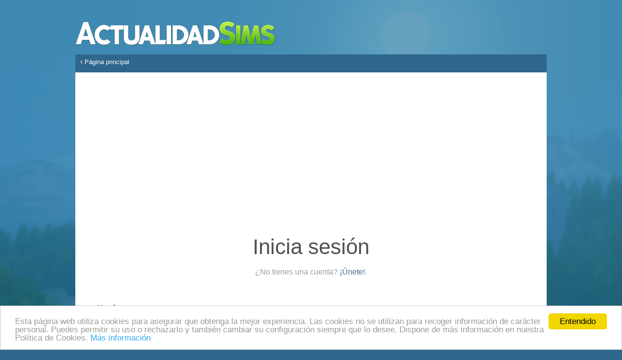

--- FILE ---
content_type: text/html;charset=UTF-8
request_url: https://www.actualidadsims.com/login/?cookieCheck=1
body_size: 5299
content:
<!DOCTYPE html><html lang="es-ES" dir="ltr"><head><title>Iniciar sesión - Actualidad Sims</title>
<!--[if lt IE 9]>
			<link rel="stylesheet" type="text/css" href="https://www.actualidadsims.com/uploads/css_built_1/5e61784858ad3c11f00b5706d12afe52_ie8.css.af8d4ee985195eed3900e5d35d031c6b.css">
		    <script src="//www.actualidadsims.com/applications/core/interface/html5shiv/html5shiv.js"></script>
		<![endif]-->
		
<meta charset="utf-8">

	<meta name="viewport" content="width=device-width, initial-scale=1">


	<meta property="og:image" content="https://www.actualidadsims.com/uploads/monthly_2017_04/image.png.1b331d804e9ac001152d2b0a9fb83179.png">


	
		
			<meta property="og:site_name" content="Actualidad Sims">
		
	

	
		
			<meta property="og:locale" content="es_ES">
		
	

<meta name="theme-color" content="#3c6994">



		

	<link rel='stylesheet' href='https://www.actualidadsims.com/uploads/css_built_1/341e4a57816af3ba440d891ca87450ff_framework.css.b7dff76ca7e9e06b0d05cfa7c4a7bddb.css?v=1f02e40c22' media='all'>

	<link rel='stylesheet' href='https://www.actualidadsims.com/uploads/css_built_1/05e81b71abe4f22d6eb8d1a929494829_responsive.css.0e11c6edafc85147471b111f0bdc5564.css?v=1f02e40c22' media='all'>

	<link rel='stylesheet' href='https://www.actualidadsims.com/uploads/css_built_1/90eb5adf50a8c640f633d47fd7eb1778_core.css.686e7e13eb4e7f451da3050d49ea0834.css?v=1f02e40c22' media='all'>

	<link rel='stylesheet' href='https://www.actualidadsims.com/uploads/css_built_1/5a0da001ccc2200dc5625c3f3934497d_core_responsive.css.423b65b29d31282aa87ccaf19c2c654d.css?v=1f02e40c22' media='all'>




<link rel='stylesheet' href='https://www.actualidadsims.com/uploads/css_built_1/258adbb6e4f3e83cd3b355f84e3fa002_custom.css.34af71832be966bbd35d86b09e526676.css?v=1f02e40c22' media='all'>



		

	<script type='text/javascript'>
		var ipsDebug = false;		
	
		var CKEDITOR_BASEPATH = '//www.actualidadsims.com/applications/core/interface/ckeditor/ckeditor/';
	
		var ipsSettings = {
			
			
			
			
			cookie_prefix: "ips4_",
			
			
			cookie_ssl: true,
			
			imgURL: "",
			baseURL: "//www.actualidadsims.com/",
			jsURL: "//www.actualidadsims.com/applications/core/interface/js/js.php",
			csrfKey: "bb3f3566355cb4bb7e8eb3251e158049",
			antiCache: "1f02e40c22",
			disableNotificationSounds: false,
			useCompiledFiles: true,
			links_external: 1,
			memberID: 0
		};
	</script>



<script type='text/javascript' src='https://www.actualidadsims.com/uploads/javascript_global/root_library.js.3cf3367f7e3267de8bf9f6f555b06737.js?v=1f02e40c22' data-ips></script>


<script type='text/javascript' src='https://www.actualidadsims.com/uploads/javascript_global/root_js_lang_1.js.a1dfb038a14ddda2b1495f3f149a80ab.js?v=1f02e40c22' data-ips></script>


<script type='text/javascript' src='https://www.actualidadsims.com/uploads/javascript_global/root_framework.js.eff06a7c0aa3d206058fc26f4e281692.js?v=1f02e40c22' data-ips></script>


<script type='text/javascript' src='https://www.actualidadsims.com/uploads/javascript_core/global_global_core.js.14ba4e6a160b9105e9ecf1687bae8f5f.js?v=1f02e40c22' data-ips></script>


<script type='text/javascript' src='https://www.actualidadsims.com/uploads/javascript_global/root_front.js.dd60507c9d77a6a5edbfd5dbe10f7b40.js?v=1f02e40c22' data-ips></script>


<script type='text/javascript' src='https://www.actualidadsims.com/uploads/javascript_core/front_app.js.138c26bb2f8f68b03ad3ce0a0461b768.js?v=1f02e40c22' data-ips></script>


<script type='text/javascript' src='https://www.actualidadsims.com/uploads/javascript_global/root_map.js.b89319dd0cb1f31d9b07f0e2d73caaab.js?v=1f02e40c22' data-ips></script>



	<script type='text/javascript'>
		
			ips.setSetting( 'date_format', jQuery.parseJSON('"dd\/mm\/yy"') );
		
			ips.setSetting( 'date_first_day', jQuery.parseJSON('0') );
		
			ips.setSetting( 'remote_image_proxy', jQuery.parseJSON('0') );
		
		
	</script>


		

	<link rel='shortcut icon' href='https://www.actualidadsims.com/uploads/monthly_2015_11/favicon.ico.4d3cddfe59e904d3106b30e6bbec9d2c.ico'>

      
      <link rel="apple-touch-icon-precomposed" sizes="57x57" href="/uploads/apple-touch-icon-57x57.png">
<link rel="apple-touch-icon-precomposed" sizes="114x114" href="/uploads/apple-touch-icon-114x114.png">
<link rel="apple-touch-icon-precomposed" sizes="72x72" href="/uploads/apple-touch-icon-72x72.png">
<link rel="apple-touch-icon-precomposed" sizes="144x144" href="/uploads/apple-touch-icon-144x144.png">
<link rel="apple-touch-icon-precomposed" sizes="60x60" href="/uploads/apple-touch-icon-60x60.png">
<link rel="apple-touch-icon-precomposed" sizes="120x120" href="/uploads/apple-touch-icon-120x120.png">
<link rel="apple-touch-icon-precomposed" sizes="76x76" href="/uploads/apple-touch-icon-76x76.png">
<link rel="apple-touch-icon-precomposed" sizes="152x152" href="/uploads/apple-touch-icon-152x152.png">
<link rel="icon" type="image/png" href="/uploads/favicon-196x196.png" sizes="196x196">
<link rel="icon" type="image/png" href="/uploads/favicon-96x96.png" sizes="96x96">
<link rel="icon" type="image/png" href="/uploads/favicon-32x32.png" sizes="32x32">
<link rel="icon" type="image/png" href="/uploads/favicon-16x16.png" sizes="16x16">
<link rel="icon" type="image/png" href="/uploads/favicon-128.png" sizes="128x128">
<meta name="application-name" content=" ">
<meta name="msapplication-TileColor" content="#FFFFFF">
<meta name="msapplication-TileImage" content="/uploads/mstile-144x144.png">
<meta name="msapplication-square70x70logo" content="/uploads/mstile-70x70.png">
<meta name="msapplication-square150x150logo" content="/uploads/mstile-150x150.png">
<meta name="msapplication-wide310x150logo" content="/uploads/mstile-310x150.png">
<meta name="msapplication-square310x310logo" content="/uploads/mstile-310x310.png">
<meta name="twitter:card" content="summary">
<meta name="twitter:site" content="@ActualidadSims">
<meta name="twitter:title" content="Iniciar sesión - Actualidad Sims">
      
      
<meta name="twitter:description" content="">
<meta name="twitter:image" content="http://www.actualidadsims.com/style_images/image.png">
<script data-ad-client="ca-pub-3763890034702775" async src="https://pagead2.googlesyndication.com/pagead/js/adsbygoogle.js"></script>
<script src="https://www.actualidadsims.com/uploads/set_resources_1/6554b6be8c0d829a8bf63ae0c82cf121_cookieNotice.js"></script>


<script>
var theme;
var gaProperty = '';
var disableStr = 'ga-disable-' + gaProperty;
var message;

  
if (1 == 0) {
	theme = "dark-bottom";
}
if (1 == 1) {
	theme = "light-bottom";
}
if (1 == 2) {
	theme = "dark-top";
}
if (1 == 3) {
	theme = "light-top";
}
if (1 == 4) {
	theme = "dark-floating";
}
if (1 == 5) {
	theme = "light-floating";
}

if (0 == 0) {
    message = "Esta página web utiliza cookies para asegurar que obtenga la mejor experiencia. Las cookies no se utilizan para recoger información de carácter personal. Puedes permitir su uso o rechazarlo y también cambiar su configuración siempre que lo desee. Dispone de más información en nuestra Política de Cookies."
    } else {
    message =  "This website uses cookies to ensure you get the best experience on our website."
}
  
window.cookieconsent_options = {
		message: ''+message+'',
        learnMore: 'Más información',
        link: 'http://www.actualidadsims.com/politica-de-cookies/',
    	dismiss: 'Entendido',
      	theme: ''+theme+'',
};

  
if (document.cookie.indexOf('cookieconsent_dismissed') == -1 && 0 == 1)  {
	window[disableStr] = true;
}

  
var domain = window.location.hostname;
function deleteCookie(key)
{
	domain = domain.replace(/^www\./, "");
	document.cookie = key + '=; Path=/; Domain=.'+domain+'; Expires=Thu, 01 Jan 1970 00:00:01 GMT;';
}

  
if (document.cookie.indexOf('_ga') > -1 && 0 == 1 && document.cookie.indexOf('cookieconsent_dismissed') == -1)  {
    deleteCookie("_ga");
  	deleteCookie("_gat");
}
  

</script></head><body class="ipsApp ipsApp_front ipsJS_none ipsClearfix ipsLayout_minimal" data-controller="core.front.core.app"  data-message=""  data-pageapp="core" data-pagelocation="front" data-pagemodule="system" data-pagecontroller="login" itemscope itemtype="http://schema.org/WebSite"><div id="fb-root"></div>
<script>(function(d, s, id) {
  var js, fjs = d.getElementsByTagName(s)[0];
  if (d.getElementById(id)) return;
  js = d.createElement(s); js.id = id;
  js.src = "//connect.facebook.net/es_ES/sdk.js#xfbml=1&version=v2.5";
  fjs.parentNode.insertBefore(js, fjs);
}(document, 'script', 'facebook-jssdk'));</script>
 <meta itemprop="url" content="https://www.actualidadsims.com/">
<a href="#elContent" class="ipsHide" title="Go to main content on this page" accesskey="m">Jump to content</a>
		
		<div id="ipsLayout_header" class="ipsClearfix">
			

			

			
			<header><div class="asHeader_container">
				<div class="ipsLayout_container">
					


<a href='https://www.actualidadsims.com/' id='elLogo' accesskey='1'><img src="https://www.actualidadsims.com/uploads/monthly_2019_02/logoipsori.png.100147737cb1c4da37bafa933a789fac.png.c1c69321e0edf3a3d88c1e6a4c01807e.png" alt='Actualidad Sims'></a>

					
				</div>
              </div>
			</header>
			

	<nav class='ipsLayout_container'>
		<div class='ipsNavBar_primary ipsNavBar_noSubBars ipsClearfix'>
			<a id='elBackHome' href='https://www.actualidadsims.com/' title='Ir a la página principal'><i class='fa fa-angle-left'></i> Página principal</a></li>
		</div>
	</nav>

		</div>
		<main role="main" id="ipsLayout_body" class="ipsLayout_container"><div id="ipsLayout_contentArea">
				<div id="ipsLayout_contentWrapper">
                    

              <!--   -->

                  
                  
					
					<div id="ipsLayout_mainArea">
						<a id="elContent"></a>
                      
<nav class='ipsBreadcrumb ipsBreadcrumb_top ipsFaded_withHover'>
	



	<ul itemscope itemtype="http://schema.org/BreadcrumbList">
		<li itemprop="itemListElement" itemscope itemtype="http://schema.org/ListItem">
			<a href='https://www.actualidadsims.com/' itemprop="url">
				<span itemprop="name"><i class='fa fa-home'></i> Inicio</span>
			</a>
		</li>
		
		
	</ul>
</nav>
						
						
						


						

	<div class=''>
		<br>
		<h1 class='ipsType_reset ipsType_veryLarge ipsType_center'>Inicia sesión</h1>
		
			<p class='ipsType_large ipsType_center ipsType_light'>¿No tienes una cuenta? <a href='https://www.actualidadsims.com/unirse/'>¡Únete!</a>.</p>
		
		<br>


	<div class='ipsColumns ipsColumns_collapsePhone'>
		<div class='ipsColumn ipsColumn_fluid ipsBox'>
			<div class='ipsPad'>
				
				
					
						
<form action="https://www.actualidadsims.com/login/" method="post" accept-charset='utf-8' enctype="multipart/form-data" data-ipsForm class="ipsForm ipsForm_vertical"  >
	<input type="hidden" name="login__standard_submitted" value="1">
	
		
			<input type="hidden" name="csrfKey" value="bb3f3566355cb4bb7e8eb3251e158049">
		
	
		
			<input type="hidden" name="ref" value="aHR0cHM6Ly93d3cuYWN0dWFsaWRhZHNpbXMuY29tLw==">
		
	
	
		<input type="hidden" name="MAX_FILE_SIZE" value="2097152">
		<input type="hidden" name="plupload" value="85822076954b451963f72cd8ec7b352a">
	
	
	
		
					<ul class='ipsForm'>
						
<li class='ipsFieldRow ipsClearfix ' id="auth">
	
		
			<label class='ipsFieldRow_label' for='auth'>
				Nombre <span class='ipsFieldRow_required'>Requerido</span>
			</label>
		
		<div class='ipsFieldRow_content'>
			
			


	<input
		type="text"
		name="auth"
		value=""
		id="elInput_auth"
		aria-required='true'
		
		
		
		
		
		
	>
	
	
	
	



			
			
			
			
		</div>
	
</li>
<li class='ipsFieldRow ipsClearfix ' id="password">
	
		
			<label class='ipsFieldRow_label' for='password'>
				Contraseña <span class='ipsFieldRow_required'>Requerido</span>
			</label>
		
		<div class='ipsFieldRow_content'>
			
			


	<input
		type="password"
		name="password"
		value=""
		id="elInput_password"
		aria-required='true'
		
		
		
		
		
		
	>
	
	
	
	



			
			
			
			
		</div>
	
</li>
<li class='ipsFieldRow ipsFieldRow_checkbox ipsClearfix ' id="140bfba9c36f0821c90cb502cbdbb212">
	
		
		
<input type="hidden" name="remember_me" value="0">
<span class='ipsCustomInput'>
	<input
		type='checkbox'
		role='checkbox'
		name='remember_me_checkbox'
		value='1'
		id="check_140bfba9c36f0821c90cb502cbdbb212"
		checked aria-checked='true'
		
		
		
		
		
		
	>
	
	<span></span>
</span>


		
		<div class='ipsFieldRow_content'>
			<label class='ipsFieldRow_label' for='check_140bfba9c36f0821c90cb502cbdbb212'>Recuérdame </label>
			


<span class='ipsFieldRow_desc'>
	No se recomienda para ordenadores compartidos
</span>
			
			
		</div>
	
</li>
						<li class='ipsFieldRow'>
							<div class='ipsFieldRow_content'>
								

	<button type="submit" class="ipsButton ipsButton_primary" tabindex="2" accesskey="s"  role="button">Iniciar sesión</button>
 

	<a href="https://www.actualidadsims.com/lostpassword/" class='ipsButton ipsButton_link ipsButton_link'  role="button">¿Olvidaste tu contraseña?</a>

							</div>
						</li>
					</ul>
		
	
</form>
					
				
			</div>
		</div>
		
	</div>
	

</div>

						


                      
<nav class='ipsBreadcrumb ipsBreadcrumb_bottom ipsFaded_withHover'>
	
		


	



	<ul>
		<li>
			<a href='https://www.actualidadsims.com/' >
				<span ><i class='fa fa-home'></i> Inicio</span>
			</a>
		</li>
		
		
	</ul>
</nav>
					</div>
					

					
				</div>
              <div class="asFooter">
                        
                 
                 
                  <div class="ipsColumns ipsColumns_bothSpacing ipsColumns_halfSpacing ipsColumns_collapseTablet">
        <div class="ipsColumn ipsColumn_wide ipsPad ipsType_center">

               <img src="/uploads/logoips4.png" id="elFooterLogo"><p class="asFooter_slogan">
                
                  Uniendo Simmers desde 2005
                 
          </p>

          </div>

          <div class="ipsColumn ipsColumn_verywide ipsPad asFooter_section">    



               La comunidad Sim de habla hispana puede disfrutar en Actualidad Sims de un lugar donde divertirse y compartir experiencias en un ambiente familiar.
          <br><br>
          Llevamos más de una década uniendo a Simmers de todo el mundo y colaborando en grandes proyectos.
          </div>
                   
                              <div class="ipsColumn ipsColumn_medium ipsPad svFooter_section">    
               <p class="asFooter_sectionTitle">
                    <strong>Sobre nosotros</strong>
               </p>
               <img src="https://www.actualidadsims.com/public/style_images/master/bullet_black.png" style="height:14px; margin-bottom: 2px;"><a href="/equipo" class="asFooter_sectionLink">Quiénes somos</a><br><img src="https://www.actualidadsims.com/public/style_images/master/bullet_black.png" style="height:14px; margin-bottom: 2px;"><a href="/contacto" class="asFooter_sectionLink">Contacto</a><br><img src="https://www.actualidadsims.com/public/style_images/master/bullet_black.png" style="height:14px; margin-bottom: 2px;"><a href="/normas" class="asFooter_sectionLink">Normas</a><br>
</div>


          <div class="ipsColumn ipsColumn_medium ipsPad asFooter_section">         
               <p class="asFooter_sectionTitle">
                    <strong>Redes sociales</strong>
               </p>
               <a href="https://www.facebook.com/actualidadsims" target="_blank" class="asFooter_sectionLink">Facebook</a><br><a href="https://x.com/ActualidadSims" target="_blank" class="asFooter_sectionLink">X</a><br><a href="https://www.youtube.com/user/actualidadsims" target="_blank" class="asFooter_sectionLink">YouTube</a><br><a href="https://instagram.com/actualidadsims/" target="_blank" class="asFooter_sectionLink">Instagram</a><br>
</div>

         
    </div>
                 
                 
                    </div>
			</div>
			
		</main><footer id="ipsLayout_footer" class="ipsClearfix"><div class="ipsLayout_container">
				
				

<ul class='ipsList_inline ipsType_center ipsSpacer_top' id="elFooterLinks">

	
	
	
	
	
	
		<li><a href='https://www.actualidadsims.com/contacto/' data-ipsdialog data-ipsDialog-remoteSubmit data-ipsDialog-flashMessage='Gracias, tu mensaje ha sido enviado al equipo de Actualidad Sims.' data-ipsdialog-title="Contáctanos">Contáctanos</a></li>
	
</ul>	


<p id='elCopyright'>
	<span id='elCopyright_userLine'>ActualidadSims.com</span>
	<a rel='nofollow' title='Community Software by Invision Power Services, Inc.' href='http://www.invisionpower.com/'>Community Software by Invision Power Services, Inc.</a>
</p>
			</div>
		</footer>
		
		
		
			<script>
  (function(i,s,o,g,r,a,m){i['GoogleAnalyticsObject']=r;i[r]=i[r]||function(){
  (i[r].q=i[r].q||[]).push(arguments)},i[r].l=1*new Date();a=s.createElement(o),
  m=s.getElementsByTagName(o)[0];a.async=1;a.src=g;m.parentNode.insertBefore(a,m)
  })(window,document,'script','//www.google-analytics.com/analytics.js','ga');

  ga('create', 'UA-88921-19', 'auto');
  ga('send', 'pageview');

</script>
		
		
		
		<!--ipsQueryLog-->
		<!--ipsCachingLog-->
		
	<script defer src="https://static.cloudflareinsights.com/beacon.min.js/vcd15cbe7772f49c399c6a5babf22c1241717689176015" integrity="sha512-ZpsOmlRQV6y907TI0dKBHq9Md29nnaEIPlkf84rnaERnq6zvWvPUqr2ft8M1aS28oN72PdrCzSjY4U6VaAw1EQ==" data-cf-beacon='{"version":"2024.11.0","token":"269445c6cfb04db0ac48e384f2c18930","r":1,"server_timing":{"name":{"cfCacheStatus":true,"cfEdge":true,"cfExtPri":true,"cfL4":true,"cfOrigin":true,"cfSpeedBrain":true},"location_startswith":null}}' crossorigin="anonymous"></script>
</body></html>


--- FILE ---
content_type: text/html; charset=utf-8
request_url: https://www.google.com/recaptcha/api2/aframe
body_size: 263
content:
<!DOCTYPE HTML><html><head><meta http-equiv="content-type" content="text/html; charset=UTF-8"></head><body><script nonce="g0tb6_iBm-lngZ0np6aiNg">/** Anti-fraud and anti-abuse applications only. See google.com/recaptcha */ try{var clients={'sodar':'https://pagead2.googlesyndication.com/pagead/sodar?'};window.addEventListener("message",function(a){try{if(a.source===window.parent){var b=JSON.parse(a.data);var c=clients[b['id']];if(c){var d=document.createElement('img');d.src=c+b['params']+'&rc='+(localStorage.getItem("rc::a")?sessionStorage.getItem("rc::b"):"");window.document.body.appendChild(d);sessionStorage.setItem("rc::e",parseInt(sessionStorage.getItem("rc::e")||0)+1);localStorage.setItem("rc::h",'1768760629690');}}}catch(b){}});window.parent.postMessage("_grecaptcha_ready", "*");}catch(b){}</script></body></html>